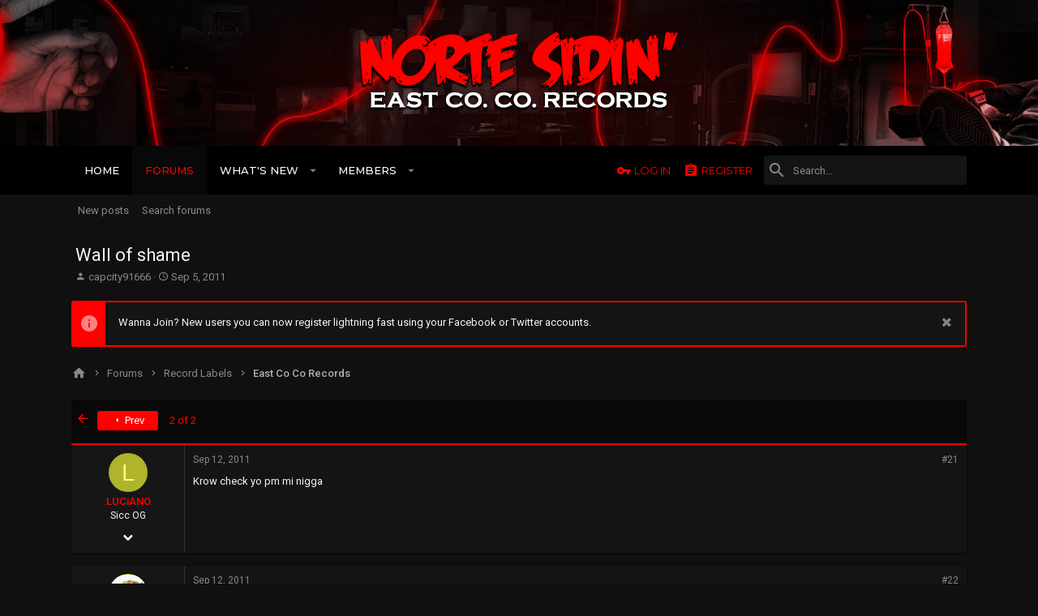

--- FILE ---
content_type: text/html; charset=utf-8
request_url: https://www.siccness.net/xf/threads/wall-of-shame.341465/page-2
body_size: 12581
content:
<!DOCTYPE html>









	
	
















































































































	






	




























<html id="XF" lang="en-US" dir="LTR"
	data-app="public"
	data-template="thread_view"
	data-container-key="node-27"
	data-content-key="thread-341465"
	data-logged-in="false"
	data-cookie-prefix="xf_"
	class="has-no-js template-thread_view  uix_page--fixed  uix_hasCrumbs uix_hasPageAction"
	 data-run-jobs="">
<head>
	<meta charset="utf-8" />
	<meta http-equiv="X-UA-Compatible" content="IE=Edge" />
	<meta name="viewport" content="width=device-width, initial-scale=1, viewport-fit=cover">

	

	<title>Wall of shame | Siccness Network</title>

	
		
		<meta name="description" content="Krow check yo pm mi nigga" />
		<meta property="og:description" content="Krow check yo pm mi nigga" />
		<meta property="twitter:description" content="Krow check yo pm mi nigga" />
	
	
		<meta property="og:url" content="https://www.siccness.net/xf/threads/wall-of-shame.341465/" />
	
		<link rel="canonical" href="https://www.siccness.net/xf/threads/wall-of-shame.341465/page-2" />
	
		<link rel="prev" href="/xf/threads/wall-of-shame.341465/" />
	

	
		
	
	
	<meta property="og:site_name" content="Siccness Network" />


	
	
		
	
	
	<meta property="og:type" content="website" />


	
	
		
	
	
	
		<meta property="og:title" content="Wall of shame" />
		<meta property="twitter:title" content="Wall of shame" />
	


	
	
	
	

	
		<meta name="theme-color" content="#000" />
		<meta name="msapplication-TileColor" content="#000000">
	

	
	
	

	
		
		<link rel="preload" href="/xf/styles/fonts/fa/fontawesome-webfont.woff2?v=4.7.0" as="font" type="font/woff2" crossorigin="anonymous" />
	

	
		
	

	<link rel="stylesheet" href="/xf/css.php?css=public%3Anormalize.css%2Cpublic%3Acore.less%2Cpublic%3Aapp.less%2Cpublic%3Afont_awesome.css&amp;s=17&amp;l=1&amp;d=1693546430&amp;k=7b023912a7b91fe1fc93e8d51d5110f5a1048cd3" />

	
	
	
		<link rel="stylesheet" href="/xf/styles/uix_dark/fonts/icons/material-icons/css/materialdesignicons.min.css" />	
	
	
	<link rel="stylesheet" href="/xf/css.php?css=public%3Amessage.less%2Cpublic%3Anotices.less%2Cpublic%3Ashare_controls.less%2Cpublic%3Aextra.less&amp;s=17&amp;l=1&amp;d=1693546430&amp;k=c28df94f86283023d15dfbe5918d07ede2b32b40" />

	
		<link href='//fonts.googleapis.com/css?family=Roboto:300,400,500,600,700|Montserrat:300,400,500,600,700,900' rel='stylesheet' type='text/css'>
	
	
		<script src="/xf/js/xf/preamble-compiled.js?_v=aa5bfdc3"></script>
	
	
	<meta name="apple-mobile-web-app-capable" content="yes">


	
		<link rel="icon" type="image/png" href="/xf/styles/uix_dark/images/favicon.png" sizes="32x32" />
	
	
	
	
		
	
	<script async src="https://www.googletagmanager.com/gtag/js?id=UA-1189448-1"></script>
	<script>
		window.dataLayer = window.dataLayer || [];
		function gtag(){dataLayer.push(arguments);}
		gtag('js', new Date());
		gtag('config', 'UA-1189448-1', {
			// 
			
			
		});
	</script>


	

	

	<style>
	.uix_headerContainer .p-navSticky.is-sticky {
		top: 0 !important;
	}

	

	
	
	
		
			
			
		
	

	

	

	
		
		.uix_stickyBodyElement:not(.offCanvasMenu) {
			top: 80px !important;
		}
		#XF .u-anchorTarget {
			height: 80px;
			margin-top: -80px;
		}

		

		
			@media (max-width: 900px) {
		
				.p-sectionLinks {display: none;}

				

				.uix_stickyBodyElement:not(.offCanvasMenu) {
					top: 80px !important;
				}
				#XF .u-anchorTarget {
					height: 80px;
					margin-top: -80px;
				}

				
		
			}
		
	
	
	.uix_sidebarNav .uix_sidebar--scroller {max-height: calc(100vh - 80px);}
	
	
</style>
</head>

<body data-template="thread_view">
<div id="jumpToTop"></div>



<div class="uix_pageWrapper--fixed">
	<div class="p-pageWrapper" id="top">

		<div class="uix_headerContainer">
			<div class="uix_headerContainer--stickyFix"></div>
			
	
	



			

			
				<header class="p-header" id="header">
					<div class="p-header-inner">
						
				
					<div class="p-header-content">
						
							
								
	
	<div class="p-header-logo p-header-logo--image">
		<a class="uix_logo" href="https://siccness.net">
			
				<img src="/xf/styles/uix_dark/images/east-co-co-logo.png"
					 alt="Siccness Network"
					  />
			
		</a>
		
			<a class="uix_logoSmall" href="https://siccness.net">
				<img src="/xf/styles/uix_dark/images/sicc-logo-sm.png"
					 alt="Siccness Network"
				/>
			</a>
		
	</div>


							

							
						
					</div>
				
			
					</div>
				</header>
			

			

			
				<div class="p-navSticky p-navSticky--primary uix_stickyBar" data-top-offset-min="0" data-top-offset-max="0" data-top-offset-breakpoint="900px">
					
				<nav class="p-nav">
					<div class="p-nav-inner">
						
							<a class="p-nav-menuTrigger" data-xf-click="off-canvas" data-menu=".js-headerOffCanvasMenu" role="button" tabindex="0">
								<i aria-hidden="true"></i>
								<span class="p-nav-menuText">Menu</span>
							</a>
							
						

						
	
	<div class="p-header-logo p-header-logo--image">
		<a class="uix_logo" href="https://siccness.net">
			
				<img src="/xf/styles/uix_dark/images/east-co-co-logo.png"
					 alt="Siccness Network"
					  />
			
		</a>
		
			<a class="uix_logoSmall" href="https://siccness.net">
				<img src="/xf/styles/uix_dark/images/sicc-logo-sm.png"
					 alt="Siccness Network"
				/>
			</a>
		
	</div>



						
							
							<div class="p-nav-scroller hScroller" data-xf-init="h-scroller" data-auto-scroll=".p-navEl.is-selected">
								<div class="hScroller-scroll">
									<ul class="p-nav-list js-offCanvasNavSource">
									
										<li>
											
	<div class="p-navEl u-ripple " >
		
			
				
	
	<a href="https://siccness.net"
		class="p-navEl-link  "
		
		data-xf-key="1"
		data-nav-id="home"><span>Home</span></a>

				
			
			
			
		
		
			
		
	</div>

										</li>
									
										<li>
											
	<div class="p-navEl u-ripple is-selected" data-has-children="true">
		
			
				
	
	<a href="/xf/"
		class="p-navEl-link p-navEl-link--splitMenu "
		
		
		data-nav-id="forums"><span>Forums</span></a>

				
					<a data-xf-key="2"
					   data-xf-click="menu"
					   data-menu-pos-ref="< .p-navEl"
					   data-arrow-pos-ref="< .p-navEl"
					   class="p-navEl-splitTrigger"
					   role="button"
					   tabindex="0"
					   aria-label="Toggle expanded"
					   aria-expanded="false"
					   aria-haspopup="true">
					</a>
				
			
			
				
					<div class="menu menu--structural" data-menu="menu" aria-hidden="true">
						<div class="menu-content">
							<!--<h4 class="menu-header">Forums</h4>-->
							
								
	
	
	<a href="/xf/whats-new/posts/"
		class="menu-linkRow u-indentDepth0 js-offCanvasCopy "
		
		
		data-nav-id="newPosts"><span>New posts</span></a>

	

							
								
	
	
	<a href="/xf/search/?type=post"
		class="menu-linkRow u-indentDepth0 js-offCanvasCopy "
		
		
		data-nav-id="searchForums"><span>Search forums</span></a>

	

							
						</div>
					</div>
				
			
			
		
		
			
		
	</div>

										</li>
									
										<li>
											
	<div class="p-navEl u-ripple " data-has-children="true">
		
			
				
	
	<a href="/xf/whats-new/"
		class="p-navEl-link p-navEl-link--splitMenu "
		
		
		data-nav-id="whatsNew"><span>What's new</span></a>

				
					<a data-xf-key="3"
					   data-xf-click="menu"
					   data-menu-pos-ref="< .p-navEl"
					   data-arrow-pos-ref="< .p-navEl"
					   class="p-navEl-splitTrigger"
					   role="button"
					   tabindex="0"
					   aria-label="Toggle expanded"
					   aria-expanded="false"
					   aria-haspopup="true">
					</a>
				
			
			
				
					<div class="menu menu--structural" data-menu="menu" aria-hidden="true">
						<div class="menu-content">
							<!--<h4 class="menu-header">What's new</h4>-->
							
								
	
	
	<a href="/xf/whats-new/posts/"
		class="menu-linkRow u-indentDepth0 js-offCanvasCopy "
		 rel="nofollow"
		
		data-nav-id="whatsNewPosts"><span>New posts</span></a>

	

							
								
	
	
	<a href="/xf/whats-new/profile-posts/"
		class="menu-linkRow u-indentDepth0 js-offCanvasCopy "
		 rel="nofollow"
		
		data-nav-id="whatsNewProfilePosts"><span>New profile posts</span></a>

	

							
								
	
	
	<a href="/xf/whats-new/latest-activity"
		class="menu-linkRow u-indentDepth0 js-offCanvasCopy "
		 rel="nofollow"
		
		data-nav-id="latestActivity"><span>Latest activity</span></a>

	

							
						</div>
					</div>
				
			
			
		
		
			
		
	</div>

										</li>
									
										<li>
											
	<div class="p-navEl u-ripple " data-has-children="true">
		
			
				
	
	<a href="/xf/members/"
		class="p-navEl-link p-navEl-link--splitMenu "
		
		
		data-nav-id="members"><span>Members</span></a>

				
					<a data-xf-key="4"
					   data-xf-click="menu"
					   data-menu-pos-ref="< .p-navEl"
					   data-arrow-pos-ref="< .p-navEl"
					   class="p-navEl-splitTrigger"
					   role="button"
					   tabindex="0"
					   aria-label="Toggle expanded"
					   aria-expanded="false"
					   aria-haspopup="true">
					</a>
				
			
			
				
					<div class="menu menu--structural" data-menu="menu" aria-hidden="true">
						<div class="menu-content">
							<!--<h4 class="menu-header">Members</h4>-->
							
								
	
	
	<a href="/xf/online/"
		class="menu-linkRow u-indentDepth0 js-offCanvasCopy "
		
		
		data-nav-id="currentVisitors"><span>Current visitors</span></a>

	

							
								
	
	
	<a href="/xf/whats-new/profile-posts/"
		class="menu-linkRow u-indentDepth0 js-offCanvasCopy "
		 rel="nofollow"
		
		data-nav-id="newProfilePosts"><span>New profile posts</span></a>

	

							
								
	
	
	<a href="/xf/search/?type=profile_post"
		class="menu-linkRow u-indentDepth0 js-offCanvasCopy "
		
		
		data-nav-id="searchProfilePosts"><span>Search profile posts</span></a>

	

							
						</div>
					</div>
				
			
			
		
		
			
		
	</div>

										</li>
									
									</ul>
								</div>
							</div>
							

							
						

							
	


							
								<div class="p-nav-opposite">
									
										
	
		
			
				<div class="p-navgroup p-account p-navgroup--guest">
					
						
							
	
		
		
	
		
			<a href="/xf/login/" class="p-navgroup-link p-navgroup-link--textual p-navgroup-link--logIn" data-xf-click="menu">
				<i></i>
				<span class="p-navgroup-linkText">Log in</span>
			</a>
			<div class="menu menu--structural menu--medium" data-menu="menu" aria-hidden="true" data-href="/xf/login/"></div>
		
	
	
		
			<a href="/xf/register/" class="p-navgroup-link u-ripple p-navgroup-link--textual p-navgroup-link--register" rel="nofollow" data-follow-redirects="on">
				<i></i>
				<span class="p-navgroup-linkText">Register</span>
			</a>
		
	

	

						
					
				</div>
			
			
				<div class="p-navgroup p-discovery">
					
						
	
		
	

						
	
		
	
		<div class="uix_searchBar">
			<div class="uix_searchBarInner">
				<form action="/xf/search/search" method="post" class="uix_searchForm" data-xf-init="quick-search">
					<a class="uix_search--close">
						
<i class="uix_icon uix_icon--close"></i>

					</a>
					<input type="text" class="input js-uix_syncValue uix_searchInput uix_searchDropdown__trigger" autocomplete="off" data-uixsync="search" name="keywords" placeholder="Search…" aria-label="Search" data-menu-autofocus="true" />
					<a href="/xf/search/"
					   class="uix_search--settings u-ripple"
					   data-xf-key="/"
					   aria-label="Search"
					   aria-expanded="false"
					   aria-haspopup="true"
					   title="Search">
						
<i class="uix_icon uix_icon--settings"></i>

					</a>
					<span class=" uix_searchIcon">
						
<i class="uix_icon uix_icon--search"></i>

					</span>
					<input type="hidden" name="_xfToken" value="1769211065,2040054caf39760723e2ba386924b550" />
				</form>
			</div>

			
				<a class="uix_searchIconTrigger p-navgroup-link p-navgroup-link--iconic p-navgroup-link--search u-ripple"
				   aria-label="Search"
				   aria-expanded="false"
				   aria-haspopup="true"
				   title="Search">
					<i aria-hidden="true"></i>
				</a>
			

			
				<a href="/xf/search/"
				   class="p-navgroup-link p-navgroup-link--iconic p-navgroup-link--search u-ripple js-uix_minimalSearch__target"
				   data-xf-click="menu"
				   aria-label="Search"
				   aria-expanded="false"
				   aria-haspopup="true"
				   title="Search">
					<i aria-hidden="true"></i>
				</a>
			

			<div class="menu menu--structural menu--wide" data-menu="menu" aria-hidden="true">
				<form action="/xf/search/search" method="post"
					  class="menu-content"
					  data-xf-init="quick-search">
					<h3 class="menu-header">Search</h3>
					
					<div class="menu-row">
						
							<div class="inputGroup inputGroup--joined">
								<input type="text" class="input js-uix_syncValue" name="keywords" data-uixsync="search" placeholder="Search…" aria-label="Search" data-menu-autofocus="true" />
								
			<select name="constraints" class="js-quickSearch-constraint input" aria-label="Search within">
				<option value="">Everywhere</option>
<option value="{&quot;search_type&quot;:&quot;post&quot;}">Threads</option>
<option value="{&quot;search_type&quot;:&quot;post&quot;,&quot;c&quot;:{&quot;nodes&quot;:[27],&quot;child_nodes&quot;:1}}">This forum</option>
<option value="{&quot;search_type&quot;:&quot;post&quot;,&quot;c&quot;:{&quot;thread&quot;:341465}}">This thread</option>

			</select>
		
							</div>
							
					</div>

					
					<div class="menu-row">
						<label class="iconic iconic--checkbox iconic--labelled"><input type="checkbox"  name="c[title_only]" value="1" /><i aria-hidden="true"></i>Search titles only</label>

					</div>
					
					<div class="menu-row">
						<div class="inputGroup">
							<span class="inputGroup-text" id="ctrl_search_menu_by_member">By:</span>
							<input class="input" name="c[users]" data-xf-init="auto-complete" placeholder="Member" aria-labelledby="ctrl_search_menu_by_member" />
						</div>
					</div>
					<div class="menu-footer">
						<span class="menu-footer-controls">
							<button type="submit" class="button--primary button button--icon button--icon--search"><span class="button-text">Search</span></button>
							<a href="/xf/search/" class="button" rel="nofollow"><span class="button-text">Advanced search…</span></a>
						</span>
					</div>

					<input type="hidden" name="_xfToken" value="1769211065,2040054caf39760723e2ba386924b550" />
				</form>
			</div>


			<div class="menu menu--structural menu--wide uix_searchDropdown__menu" aria-hidden="true">
				<form action="/xf/search/search" method="post"
					  class="menu-content"
					  data-xf-init="quick-search">
					
					
						<div class="menu-row">

							<div class="inputGroup">
								<input name="keywords"
											class="js-uix_syncValue"
											data-uixsync="search"
											placeholder="Search…"
											aria-label="Search"
											type="hidden" />
								
			<select name="constraints" class="js-quickSearch-constraint input" aria-label="Search within">
				<option value="">Everywhere</option>
<option value="{&quot;search_type&quot;:&quot;post&quot;}">Threads</option>
<option value="{&quot;search_type&quot;:&quot;post&quot;,&quot;c&quot;:{&quot;nodes&quot;:[27],&quot;child_nodes&quot;:1}}">This forum</option>
<option value="{&quot;search_type&quot;:&quot;post&quot;,&quot;c&quot;:{&quot;thread&quot;:341465}}">This thread</option>

			</select>
		
							</div>
						</div>
					

					
					<div class="menu-row">
						<label class="iconic iconic--checkbox iconic--labelled"><input type="checkbox"  name="c[title_only]" value="1" /><i aria-hidden="true"></i>Search titles only</label>

					</div>
					
					<div class="menu-row">
						<div class="inputGroup">
							<span class="inputGroup-text">By:</span>
							<input class="input" name="c[users]" data-xf-init="auto-complete" placeholder="Member" />
						</div>
					</div>
					<div class="menu-footer">
						<span class="menu-footer-controls">
							<button type="submit" class="button--primary button button--icon button--icon--search"><span class="button-text">Search</span></button>
							<a href="/xf/search/" class="button" rel="nofollow"><span class="button-text">Advanced…</span></a>
						</span>
					</div>

					<input type="hidden" name="_xfToken" value="1769211065,2040054caf39760723e2ba386924b550" />
				</form>
			</div>
		</div>
	

	

					
				</div>
			
			
	

		
	

										
	
		
	

	

									
								</div>
							
					</div>
				</nav>
			
				</div>
				
	
		<div class="p-sectionLinks">
			<div class="pageContent">
				
					
						
						<div class="p-sectionLinks-inner hScroller" data-xf-init="h-scroller">
							<div class="hScroller-scroll">
								<ul class="p-sectionLinks-list">
									
										<li>
											
	<div class="p-navEl u-ripple " >
		
			
				
	
	<a href="/xf/whats-new/posts/"
		class="p-navEl-link  "
		
		data-xf-key="alt+1"
		data-nav-id="newPosts"><span>New posts</span></a>

				
			
			
			
		
		
			
		
	</div>

										</li>
									
										<li>
											
	<div class="p-navEl u-ripple " >
		
			
				
	
	<a href="/xf/search/?type=post"
		class="p-navEl-link  "
		
		data-xf-key="alt+2"
		data-nav-id="searchForums"><span>Search forums</span></a>

				
			
			
			
		
		
			
		
	</div>

										</li>
									
								</ul>
							</div>
						</div>
					
					
				
			</div>
		</div>
	

				

			
	

			
	

			
	

			
	

			
		</div>

		
		<div class="offCanvasMenu offCanvasMenu--nav js-headerOffCanvasMenu" data-menu="menu" aria-hidden="true" data-ocm-builder="navigation">
			<div class="offCanvasMenu-backdrop" data-menu-close="true"></div>
			<div class="offCanvasMenu-content">
				
				<div class="sidePanel sidePanel--nav sidePanel--visitor">
	<div class="sidePanel__tabPanels">
		
		<div data-content="navigation" class="is-active sidePanel__tabPanel js-navigationTabPanel">
			
					<div class="offCanvasMenu-header">
						Menu
						<a class="offCanvasMenu-closer" data-menu-close="true" role="button" tabindex="0" aria-label="Close"></a>
					</div>
					
					<div class="js-offCanvasNavTarget"></div>
				
		</div>
		
		
		
	</div>
</div>

				
			</div>
		</div>

		

		
	
		
	
		
			<div class="p-body-header">
				<div class="pageContent">
					
						
							<div class="uix_headerInner">
								
									
										<div class="p-title ">
											
												
													<h1 class="p-title-value">Wall of shame</h1>
												
											
										</div>
									

									
										<div class="p-description">
	<ul class="listInline listInline--bullet">
		<li>
			<i class="fa fa-user" aria-hidden="true" title="Thread starter"></i>
			<span class="u-srOnly">Thread starter</span>

			<a href="/xf/members/capcity91666.62110/" class="username  u-concealed" dir="auto" data-user-id="62110" data-xf-init="member-tooltip">capcity91666</a>
		</li>
		<li>
			<i class="fa fa-clock-o" aria-hidden="true" title="Start date"></i>
			<span class="u-srOnly">Start date</span>

			<a href="/xf/threads/wall-of-shame.341465/" class="u-concealed"><time  class="u-dt" dir="auto" datetime="2011-09-05T13:34:15-0700" data-time="1315254855" data-date-string="Sep 5, 2011" data-time-string="1:34 PM" title="Sep 5, 2011 at 1:34 PM">Sep 5, 2011</time></a>
		</li>
		
	</ul>
</div>
									
								
							</div>
						
						
					
				</div>
			</div>
		
	

	


		<div class="p-body">

			

			<div class="p-body-inner">
				
				<!--XF:EXTRA_OUTPUT-->

				
	
		
	
		
			
	
		
		
		

		<ul class="notices notices--block  js-notices"
			data-xf-init="notices"
			data-type="block"
			data-scroll-interval="6">

			
				
	<li class="notice js-notice notice--primary"
		data-notice-id="3"
		data-delay-duration="0"
		data-display-duration="0"
		data-auto-dismiss=""
		data-visibility="">
		
		<div class="uix_noticeInner">
			
			<div class="uix_noticeIcon">
				
<i class="uix_icon uix_icon--info"></i>

			</div>

			
			<div class="notice-content">
				
					<a href="/xf/account/dismiss-notice?notice_id=3" class="notice-dismiss js-noticeDismiss" data-xf-init="tooltip" title="Dismiss notice"></a>
				
				Wanna Join? New users you can now register lightning fast using your Facebook or Twitter accounts.
			</div>
		</div>
	</li>

			
		</ul>
	

		

		
	

	


				
	


				
	


				
	
		
	
	
	
		<div class="breadcrumb block ">
			<div class="pageContent">
				
					
						
							<ul class="p-breadcrumbs "
								itemscope itemtype="https://schema.org/BreadcrumbList">
								
									
		
		
			
	<li itemprop="itemListElement" itemscope itemtype="https://schema.org/ListItem">
		<a href="https://siccness.net" itemprop="item">
			
				
<i class="uix_icon uix_icon--home"></i>

			
		</a>
	</li>

		

		
			
	<li itemprop="itemListElement" itemscope itemtype="https://schema.org/ListItem">
		<a href="/xf/" itemprop="item">
			
				<span itemprop="name">Forums</span>
			
		</a>
	</li>

		
		
			
	<li itemprop="itemListElement" itemscope itemtype="https://schema.org/ListItem">
		<a href="/xf/.#record-labels.7" itemprop="item">
			
				<span itemprop="name">Record Labels</span>
			
		</a>
	</li>

		
			
	<li itemprop="itemListElement" itemscope itemtype="https://schema.org/ListItem">
		<a href="/xf/forums/east-co-co-records.27/" itemprop="item">
			
				<span itemprop="name">East Co Co Records</span>
			
		</a>
	</li>

		
	
								
							</ul>
						
					
				
			</div>
		</div>
	

	

	


				
	


				


	<noscript><div class="blockMessage blockMessage--important blockMessage--iconic u-noJsOnly">JavaScript is disabled. For a better experience, please enable JavaScript in your browser before proceeding.</div></noscript>

				
	<!--[if lt IE 9]><div class="blockMessage blockMessage&#45;&#45;important blockMessage&#45;&#45;iconic">You are using an out of date browser. It  may not display this or other websites correctly.<br />You should upgrade or use an <a href="https://www.google.com/chrome/browser/" target="_blank">alternative browser</a>.</div><![endif]-->


				<div uix_component="MainContainer" class="uix_contentWrapper">

					
	


					
					
	

					
	

					
	

					
	


					<div class="p-body-main  ">

						

						
	

						<div uix_component="MainContent" class="p-body-content">
							<!-- ABOVE MAIN CONTENT -->
							
	

							
	

							
	

							
	

							
	

							<div class="p-body-pageContent">
								
	

								
	

								
	

								
	

								
	

								















	
	
	
		
	
	
	


	
	
	
		
	
	
	


	
	
		
	
	
	


	
	









	

	
		
	







	






<div class="block block--messages" data-xf-init="" data-type="post" data-href="/xf/inline-mod/">

	
	


	<div class="block-outer"><div class="block-outer-main"><nav class="pageNavWrapper pageNavWrapper--simple ">



<div class="pageNav  ">
	
		<a href="/xf/threads/wall-of-shame.341465/" class="pageNav-jump pageNav-jump--prev">Prev</a>
	

	<ul class="pageNav-main">
		

	
		<li class="pageNav-page "><a href="/xf/threads/wall-of-shame.341465/">1</a></li>
	


		

		

		

		

	
		<li class="pageNav-page pageNav-page--current "><a href="/xf/threads/wall-of-shame.341465/page-2">2</a></li>
	

	</ul>

	
</div>

<div class="pageNavSimple">
	
		<a href="/xf/threads/wall-of-shame.341465/"
			class="pageNavSimple-el pageNavSimple-el--first"
			data-xf-init="tooltip" title="First">
			<i aria-hidden="true"></i> <span class="u-srOnly">First</span>
		</a>
		<a href="/xf/threads/wall-of-shame.341465/" class="pageNavSimple-el pageNavSimple-el--prev">
			<i aria-hidden="true"></i> Prev
		</a>
	

	<a class="pageNavSimple-el pageNavSimple-el--current"
		data-xf-init="tooltip" title="Go to page"
		data-xf-click="menu" role="button" tabindex="0" aria-expanded="false" aria-haspopup="true">
		2 of 2
	</a>
	

	<div class="menu menu--pageJump" data-menu="menu" aria-hidden="true">
		<div class="menu-content">
			<h4 class="menu-header">Go to page</h4>
			<div class="menu-row" data-xf-init="page-jump" data-page-url="/xf/threads/wall-of-shame.341465/page-%page%">
				<div class="inputGroup inputGroup--numbers">
					<div class="inputGroup inputGroup--numbers inputNumber" data-xf-init="number-box"><input type="number" pattern="\d*" class="input input--number js-numberBoxTextInput input input--numberNarrow js-pageJumpPage" value="2"  min="1" max="2" step="1" required="required" data-menu-autofocus="true" /></div>
					<span class="inputGroup-text"><button type="button" class="js-pageJumpGo button"><span class="button-text">Go</span></button></span>
				</div>
			</div>
		</div>
	</div>


	
</div>

</nav>



</div></div>

	<div class="block-outer js-threadStatusField"></div>

	<div class="block-container lbContainer"
		data-xf-init="lightbox select-to-quote"
		data-message-selector=".js-post"
		data-lb-id="thread-341465"
		data-lb-universal="0">

		<div class="block-body js-replyNewMessageContainer">
			
				
					
	


	
	<article class="message   message--post  js-post js-inlineModContainer  "
		data-author=".LUCiANO."
		data-content="post-5450719"
		id="js-post-5450719">

		<span class="u-anchorTarget" id="post-5450719"></span>
		<div class="message-inner">
			<div class="message-cell message-cell--user">
				
				
				
	
	<span class="message-userArrow"></span>
	<section itemscope itemtype="https://schema.org/Person" class="message-user">
		<div class="message-avatar ">
			<div class="message-avatar-wrapper">
				
					<a href="/xf/members/luciano.63628/" class="avatar avatar--s avatar--default avatar--default--dynamic" data-user-id="63628" data-xf-init="member-tooltip" style="background-color: #afb42b; color: #f4ff81">
			<span class="avatar-u63628-s">L</span> 
		</a>
				
				
			</div>
		</div>
		<div class="uix_messagePostBitWrapper">
			<div class="message-userDetails">
				<h4 class="message-name"><a href="/xf/members/luciano.63628/" class="username " dir="auto" data-user-id="63628" data-xf-init="member-tooltip" itemprop="name">.LUCiANO.</a></h4>
				<h5 class="userTitle message-userTitle" dir="auto" itemprop="jobTitle">Sicc OG</h5>
				
				<div class="message-date"><a href="/xf/threads/wall-of-shame.341465/post-5450719" class="u-concealed" rel="nofollow"><time  class="u-dt" dir="auto" datetime="2011-09-12T13:10:45-0700" data-time="1315858245" data-date-string="Sep 12, 2011" data-time-string="1:10 PM" title="Sep 12, 2011 at 1:10 PM">Sep 12, 2011</time></a></div>
			</div>
			<div class="message-permalink"><a href="/xf/threads/wall-of-shame.341465/post-5450719" class="u-concealed" rel="nofollow">#21</a></div>
			
				
				
					
						<div class="thThreads__message-userExtras">
					
							<div class="message-userExtras">
								
									
										<dl class="pairs pairs--justified">
											<dt>
												
													
<i class="uix_icon uix_icon--user"></i>

												
											</dt>

											<dd>Jan 11, 2011</dd>
										</dl>
									
									
										<dl class="pairs pairs--justified">
											<dt>
												
													
<i class="uix_icon uix_icon--messages"></i>

												
											</dt>
											<dd>405</dd>
										</dl>
									
									
										<dl class="pairs pairs--justified">
											<dt>
												
													
<i class="uix_icon uix_icon--like"></i>

												
											</dt>
											<dd>0</dd>
										</dl>
									
									
										<dl class="pairs pairs--justified">
											<dt>
												
													
<i class="uix_icon uix_icon--trophy"></i>

												
											</dt>
											<dd>0</dd>
										</dl>
									
									
										<dl class="pairs pairs--justified">
											<dt>
												
													
<i class="uix_icon uix_icon--birthday"></i>

												
											</dt>
											<dd>33</dd>
										</dl>
									
									
									
									
										

	

										
											

	

										
									
								
							</div>
						
							</div>
							<div class="thThreads__userExtra--toggle">
								<span class="thThreads__userExtra--trigger"></span>
							</div>
						
				
			
		</div>
		<span class="message-userArrow"></span>
	</section>

			</div>
			<div class="message-cell message-cell--main">
				<div class="js-quickEditTarget message-main uix_messageContent">
					<header class="message-attribution">
						<a href="/xf/threads/wall-of-shame.341465/post-5450719" class="message-attribution-main u-concealed" rel="nofollow"><time  class="u-dt" dir="auto" datetime="2011-09-12T13:10:45-0700" data-time="1315858245" data-date-string="Sep 12, 2011" data-time-string="1:10 PM" title="Sep 12, 2011 at 1:10 PM">Sep 12, 2011</time></a>
						<div class="message-attribution-opposite">
							
							<a href="/xf/threads/wall-of-shame.341465/post-5450719" class="u-concealed" rel="nofollow">#21</a>
						</div>
					</header>
					
					<header class="message-attribution message-attribution--condensed">
						<ul class="listInline listInline--bullet">
							<li class="message-attribution-user">
								<a href="/xf/members/luciano.63628/" class="avatar avatar--xxs avatar--default avatar--default--dynamic" data-user-id="63628" data-xf-init="member-tooltip" style="background-color: #afb42b; color: #f4ff81">
			<span class="avatar-u63628-s">L</span> 
		</a>
								<h4 class="attribution attribution--plain"><a href="/xf/members/luciano.63628/" class="username " dir="auto" data-user-id="63628" data-xf-init="member-tooltip" itemprop="name">.LUCiANO.</a></h4>
							</li>
							<li><span class="u-concealed" rel="nofollow"><time  class="u-dt" dir="auto" datetime="2011-09-12T13:10:45-0700" data-time="1315858245" data-date-string="Sep 12, 2011" data-time-string="1:10 PM" title="Sep 12, 2011 at 1:10 PM">Sep 12, 2011</time></span></li>
						</ul>
					</header>
					
					<div class="message-content js-messageContent">

						
						
						

						<div class="message-userContent lbContainer js-lbContainer "
							data-lb-id="post-5450719"
							data-lb-caption-desc=".LUCiANO. &middot; Sep 12, 2011 at 1:10 PM">

							

							<article class="message-body js-selectToQuote">
								
								<div class="bbWrapper">Krow check yo pm mi nigga</div>
								<div class="js-selectToQuoteEnd">&nbsp;</div>
								
							</article>

							

							
						</div>

						

					</div>
					
					
	

					
					<div class="likesBar js-likeList ">
						
					</div>

					<footer class="message-footer">
						

						<div class="js-historyTarget message-historyTarget toggleTarget" data-href="trigger-href"></div>
					</footer>
				</div>
			</div>
		</div>
	</article>

	

				
			
				
					
	


	
	<article class="message   message--post  js-post js-inlineModContainer  "
		data-author="ChangoLoco14"
		data-content="post-5450905"
		id="js-post-5450905">

		<span class="u-anchorTarget" id="post-5450905"></span>
		<div class="message-inner">
			<div class="message-cell message-cell--user">
				
				
				
	
	<span class="message-userArrow"></span>
	<section itemscope itemtype="https://schema.org/Person" class="message-user">
		<div class="message-avatar ">
			<div class="message-avatar-wrapper">
				
					<a href="/xf/members/changoloco14.58655/" class="avatar avatar--s" data-user-id="58655" data-xf-init="member-tooltip">
			<img src="/xf/data/avatars/s/58/58655.jpg?1534684272"  alt="ChangoLoco14" class="avatar-u58655-s" itemprop="image" /> 
		</a>
				
				
			</div>
		</div>
		<div class="uix_messagePostBitWrapper">
			<div class="message-userDetails">
				<h4 class="message-name"><a href="/xf/members/changoloco14.58655/" class="username " dir="auto" data-user-id="58655" data-xf-init="member-tooltip" itemprop="name">ChangoLoco14</a></h4>
				<h5 class="userTitle message-userTitle" dir="auto" itemprop="jobTitle">Sicc OG</h5>
				
				<div class="message-date"><a href="/xf/threads/wall-of-shame.341465/post-5450905" class="u-concealed" rel="nofollow"><time  class="u-dt" dir="auto" datetime="2011-09-12T15:12:58-0700" data-time="1315865578" data-date-string="Sep 12, 2011" data-time-string="3:12 PM" title="Sep 12, 2011 at 3:12 PM">Sep 12, 2011</time></a></div>
			</div>
			<div class="message-permalink"><a href="/xf/threads/wall-of-shame.341465/post-5450905" class="u-concealed" rel="nofollow">#22</a></div>
			
				
				
					
						<div class="thThreads__message-userExtras">
					
							<div class="message-userExtras">
								
									
										<dl class="pairs pairs--justified">
											<dt>
												
													
<i class="uix_icon uix_icon--user"></i>

												
											</dt>

											<dd>Aug 13, 2009</dd>
										</dl>
									
									
										<dl class="pairs pairs--justified">
											<dt>
												
													
<i class="uix_icon uix_icon--messages"></i>

												
											</dt>
											<dd>626</dd>
										</dl>
									
									
										<dl class="pairs pairs--justified">
											<dt>
												
													
<i class="uix_icon uix_icon--like"></i>

												
											</dt>
											<dd>277</dd>
										</dl>
									
									
										<dl class="pairs pairs--justified">
											<dt>
												
													
<i class="uix_icon uix_icon--trophy"></i>

												
											</dt>
											<dd>0</dd>
										</dl>
									
									
									
									
									
										

	

										
											

	

										
									
								
							</div>
						
							</div>
							<div class="thThreads__userExtra--toggle">
								<span class="thThreads__userExtra--trigger"></span>
							</div>
						
				
			
		</div>
		<span class="message-userArrow"></span>
	</section>

			</div>
			<div class="message-cell message-cell--main">
				<div class="js-quickEditTarget message-main uix_messageContent">
					<header class="message-attribution">
						<a href="/xf/threads/wall-of-shame.341465/post-5450905" class="message-attribution-main u-concealed" rel="nofollow"><time  class="u-dt" dir="auto" datetime="2011-09-12T15:12:58-0700" data-time="1315865578" data-date-string="Sep 12, 2011" data-time-string="3:12 PM" title="Sep 12, 2011 at 3:12 PM">Sep 12, 2011</time></a>
						<div class="message-attribution-opposite">
							
							<a href="/xf/threads/wall-of-shame.341465/post-5450905" class="u-concealed" rel="nofollow">#22</a>
						</div>
					</header>
					
					<header class="message-attribution message-attribution--condensed">
						<ul class="listInline listInline--bullet">
							<li class="message-attribution-user">
								<a href="/xf/members/changoloco14.58655/" class="avatar avatar--xxs" data-user-id="58655" data-xf-init="member-tooltip">
			<img src="/xf/data/avatars/s/58/58655.jpg?1534684272"  alt="ChangoLoco14" class="avatar-u58655-s" /> 
		</a>
								<h4 class="attribution attribution--plain"><a href="/xf/members/changoloco14.58655/" class="username " dir="auto" data-user-id="58655" data-xf-init="member-tooltip" itemprop="name">ChangoLoco14</a></h4>
							</li>
							<li><span class="u-concealed" rel="nofollow"><time  class="u-dt" dir="auto" datetime="2011-09-12T15:12:58-0700" data-time="1315865578" data-date-string="Sep 12, 2011" data-time-string="3:12 PM" title="Sep 12, 2011 at 3:12 PM">Sep 12, 2011</time></span></li>
						</ul>
					</header>
					
					<div class="message-content js-messageContent">

						
						
						

						<div class="message-userContent lbContainer js-lbContainer "
							data-lb-id="post-5450905"
							data-lb-caption-desc="ChangoLoco14 &middot; Sep 12, 2011 at 3:12 PM">

							

							<article class="message-body js-selectToQuote">
								
								<div class="bbWrapper">^ You need to reupload that mixtape.<br />
<br />
Need to put it back on my ipod.</div>
								<div class="js-selectToQuoteEnd">&nbsp;</div>
								
							</article>

							

							
						</div>

						

					</div>
					
					
	

					
					<div class="likesBar js-likeList ">
						
					</div>

					<footer class="message-footer">
						

						<div class="js-historyTarget message-historyTarget toggleTarget" data-href="trigger-href"></div>
					</footer>
				</div>
			</div>
		</div>
	</article>

	

				
			
				
					
	


	
	<article class="message   message--post  js-post js-inlineModContainer  "
		data-author="guerrero"
		data-content="post-5457398"
		id="js-post-5457398">

		<span class="u-anchorTarget" id="post-5457398"></span>
		<div class="message-inner">
			<div class="message-cell message-cell--user">
				
				
				
	
	<span class="message-userArrow"></span>
	<section itemscope itemtype="https://schema.org/Person" class="message-user">
		<div class="message-avatar ">
			<div class="message-avatar-wrapper">
				
					<a href="/xf/members/guerrero.24402/" class="avatar avatar--s avatar--default avatar--default--dynamic" data-user-id="24402" data-xf-init="member-tooltip" style="background-color: #8e24aa; color: #ea80fc">
			<span class="avatar-u24402-s">G</span> 
		</a>
				
				
			</div>
		</div>
		<div class="uix_messagePostBitWrapper">
			<div class="message-userDetails">
				<h4 class="message-name"><a href="/xf/members/guerrero.24402/" class="username " dir="auto" data-user-id="24402" data-xf-init="member-tooltip" itemprop="name">guerrero</a></h4>
				<h5 class="userTitle message-userTitle" dir="auto" itemprop="jobTitle">Sicc OG</h5>
				
				<div class="message-date"><a href="/xf/threads/wall-of-shame.341465/post-5457398" class="u-concealed" rel="nofollow"><time  class="u-dt" dir="auto" datetime="2011-09-18T15:53:31-0700" data-time="1316386411" data-date-string="Sep 18, 2011" data-time-string="3:53 PM" title="Sep 18, 2011 at 3:53 PM">Sep 18, 2011</time></a></div>
			</div>
			<div class="message-permalink"><a href="/xf/threads/wall-of-shame.341465/post-5457398" class="u-concealed" rel="nofollow">#23</a></div>
			
				
				
					
						<div class="thThreads__message-userExtras">
					
							<div class="message-userExtras">
								
									
										<dl class="pairs pairs--justified">
											<dt>
												
													
<i class="uix_icon uix_icon--user"></i>

												
											</dt>

											<dd>May 2, 2006</dd>
										</dl>
									
									
										<dl class="pairs pairs--justified">
											<dt>
												
													
<i class="uix_icon uix_icon--messages"></i>

												
											</dt>
											<dd>1,151</dd>
										</dl>
									
									
										<dl class="pairs pairs--justified">
											<dt>
												
													
<i class="uix_icon uix_icon--like"></i>

												
											</dt>
											<dd>2</dd>
										</dl>
									
									
										<dl class="pairs pairs--justified">
											<dt>
												
													
<i class="uix_icon uix_icon--trophy"></i>

												
											</dt>
											<dd>0</dd>
										</dl>
									
									
										<dl class="pairs pairs--justified">
											<dt>
												
													
<i class="uix_icon uix_icon--birthday"></i>

												
											</dt>
											<dd>40</dd>
										</dl>
									
									
									
									
										

	

										
											

	

										
									
								
							</div>
						
							</div>
							<div class="thThreads__userExtra--toggle">
								<span class="thThreads__userExtra--trigger"></span>
							</div>
						
				
			
		</div>
		<span class="message-userArrow"></span>
	</section>

			</div>
			<div class="message-cell message-cell--main">
				<div class="js-quickEditTarget message-main uix_messageContent">
					<header class="message-attribution">
						<a href="/xf/threads/wall-of-shame.341465/post-5457398" class="message-attribution-main u-concealed" rel="nofollow"><time  class="u-dt" dir="auto" datetime="2011-09-18T15:53:31-0700" data-time="1316386411" data-date-string="Sep 18, 2011" data-time-string="3:53 PM" title="Sep 18, 2011 at 3:53 PM">Sep 18, 2011</time></a>
						<div class="message-attribution-opposite">
							
							<a href="/xf/threads/wall-of-shame.341465/post-5457398" class="u-concealed" rel="nofollow">#23</a>
						</div>
					</header>
					
					<header class="message-attribution message-attribution--condensed">
						<ul class="listInline listInline--bullet">
							<li class="message-attribution-user">
								<a href="/xf/members/guerrero.24402/" class="avatar avatar--xxs avatar--default avatar--default--dynamic" data-user-id="24402" data-xf-init="member-tooltip" style="background-color: #8e24aa; color: #ea80fc">
			<span class="avatar-u24402-s">G</span> 
		</a>
								<h4 class="attribution attribution--plain"><a href="/xf/members/guerrero.24402/" class="username " dir="auto" data-user-id="24402" data-xf-init="member-tooltip" itemprop="name">guerrero</a></h4>
							</li>
							<li><span class="u-concealed" rel="nofollow"><time  class="u-dt" dir="auto" datetime="2011-09-18T15:53:31-0700" data-time="1316386411" data-date-string="Sep 18, 2011" data-time-string="3:53 PM" title="Sep 18, 2011 at 3:53 PM">Sep 18, 2011</time></span></li>
						</ul>
					</header>
					
					<div class="message-content js-messageContent">

						
						
						

						<div class="message-userContent lbContainer js-lbContainer "
							data-lb-id="post-5457398"
							data-lb-caption-desc="guerrero &middot; Sep 18, 2011 at 3:53 PM">

							

							<article class="message-body js-selectToQuote">
								
								<div class="bbWrapper">Any solo album from duke of drf put out belongs in here.</div>
								<div class="js-selectToQuoteEnd">&nbsp;</div>
								
							</article>

							

							
						</div>

						

					</div>
					
					
	

					
					<div class="likesBar js-likeList ">
						
					</div>

					<footer class="message-footer">
						

						<div class="js-historyTarget message-historyTarget toggleTarget" data-href="trigger-href"></div>
					</footer>
				</div>
			</div>
		</div>
	</article>

	

				
			
		</div>
	</div>

	
		<div class="block-outer block-outer--after">
			
				<div class="block-outer-main"><nav class="pageNavWrapper pageNavWrapper--simple ">



<div class="pageNav  ">
	
		<a href="/xf/threads/wall-of-shame.341465/" class="pageNav-jump pageNav-jump--prev">Prev</a>
	

	<ul class="pageNav-main">
		

	
		<li class="pageNav-page "><a href="/xf/threads/wall-of-shame.341465/">1</a></li>
	


		

		

		

		

	
		<li class="pageNav-page pageNav-page--current "><a href="/xf/threads/wall-of-shame.341465/page-2">2</a></li>
	

	</ul>

	
</div>

<div class="pageNavSimple">
	
		<a href="/xf/threads/wall-of-shame.341465/"
			class="pageNavSimple-el pageNavSimple-el--first"
			data-xf-init="tooltip" title="First">
			<i aria-hidden="true"></i> <span class="u-srOnly">First</span>
		</a>
		<a href="/xf/threads/wall-of-shame.341465/" class="pageNavSimple-el pageNavSimple-el--prev">
			<i aria-hidden="true"></i> Prev
		</a>
	

	<a class="pageNavSimple-el pageNavSimple-el--current"
		data-xf-init="tooltip" title="Go to page"
		data-xf-click="menu" role="button" tabindex="0" aria-expanded="false" aria-haspopup="true">
		2 of 2
	</a>
	

	<div class="menu menu--pageJump" data-menu="menu" aria-hidden="true">
		<div class="menu-content">
			<h4 class="menu-header">Go to page</h4>
			<div class="menu-row" data-xf-init="page-jump" data-page-url="/xf/threads/wall-of-shame.341465/page-%page%">
				<div class="inputGroup inputGroup--numbers">
					<div class="inputGroup inputGroup--numbers inputNumber" data-xf-init="number-box"><input type="number" pattern="\d*" class="input input--number js-numberBoxTextInput input input--numberNarrow js-pageJumpPage" value="2"  min="1" max="2" step="1" required="required" data-menu-autofocus="true" /></div>
					<span class="inputGroup-text"><button type="button" class="js-pageJumpGo button"><span class="button-text">Go</span></button></span>
				</div>
			</div>
		</div>
	</div>


	
</div>

</nav>



</div>
				
				
					<div class="block-outer-opposite">
						
							<a href="/xf/login/" class="button--link button" data-xf-click="overlay"><span class="button-text">
								You must log in or register to reply here.
							</span></a>
						
					</div>
				
			
		</div>
	

	
	

</div>





<div class="blockMessage blockMessage--none">
	
	
		
		<div class="shareButtons shareButtons--iconic" data-xf-init="share-buttons">
			
				<span class="shareButtons-label">Share:</span>
			

			

				
					<a class="shareButtons-button shareButtons-button--facebook" data-href="https://www.facebook.com/sharer.php?u={url}">
						<i aria-hidden="true"></i>
						<span>Facebook</span>
					</a>
				

				
					<a class="shareButtons-button shareButtons-button--twitter" data-href="https://twitter.com/intent/tweet?url={url}&amp;text={title}">
						<i aria-hidden="true"></i>
						<span>Twitter</span>
					</a>
				

				
					<a class="shareButtons-button shareButtons-button--gplus" data-href="https://plus.google.com/share?url={url}">
						<i aria-hidden="true"></i>
						<span>Google+</span>
					</a>
				

				
					<a class="shareButtons-button shareButtons-button--reddit" data-href="https://reddit.com/submit?url={url}&amp;title={title}">
						<i aria-hidden="true"></i>
						<span>Reddit</span>
					</a>
				

				
					<a class="shareButtons-button shareButtons-button--pinterest" data-href="https://pinterest.com/pin/create/bookmarklet/?url={url}&amp;description={title}">
						<i></i>
						<span>Pinterest</span>
					</a>
				

				
					<a class="shareButtons-button shareButtons-button--tumblr" data-href="https://www.tumblr.com/widgets/share/tool?canonicalUrl={url}&amp;title={title}">
						<i></i>
						<span>Tumblr</span>
					</a>
				

				
					<a class="shareButtons-button shareButtons-button--whatsApp" data-href="https://api.whatsapp.com/send?text={title}&nbsp;{url}">
						<i></i>
						<span>WhatsApp</span>
					</a>
				

				
					<a class="shareButtons-button shareButtons-button--email" data-href="mailto:?subject={title}&amp;body={url}">
						<i></i>
						<span>Email</span>
					</a>
				

				
					<a class="shareButtons-button shareButtons-button--link is-hidden" data-clipboard="{url}">
						<i></i>
						<span>Link</span>
					</a>
					
				
			
		</div>
	

</div>




								
	

							</div>
							<!-- BELOW MAIN CONTENT -->
							
							
	

						</div>

						
	
		


	

					</div>
					
	

				</div>
				
	
		
	
		
		
	
		<div class="breadcrumb block p-breadcrumb--bottom">
			<div class="pageContent">
				
					
						
							<ul class="p-breadcrumbs p-breadcrumbs--bottom"
								itemscope itemtype="https://schema.org/BreadcrumbList">
								
									
		
		
			
	<li itemprop="itemListElement" itemscope itemtype="https://schema.org/ListItem">
		<a href="https://siccness.net" itemprop="item">
			
				
<i class="uix_icon uix_icon--home"></i>

			
		</a>
	</li>

		

		
			
	<li itemprop="itemListElement" itemscope itemtype="https://schema.org/ListItem">
		<a href="/xf/" itemprop="item">
			
				<span itemprop="name">Forums</span>
			
		</a>
	</li>

		
		
			
	<li itemprop="itemListElement" itemscope itemtype="https://schema.org/ListItem">
		<a href="/xf/.#record-labels.7" itemprop="item">
			
				<span itemprop="name">Record Labels</span>
			
		</a>
	</li>

		
			
	<li itemprop="itemListElement" itemscope itemtype="https://schema.org/ListItem">
		<a href="/xf/forums/east-co-co-records.27/" itemprop="item">
			
				<span itemprop="name">East Co Co Records</span>
			
		</a>
	</li>

		
	
								
							</ul>
						
					
				
			</div>
		</div>
	

		
	

	

			</div>
		</div>

		<footer class="p-footer" id="footer">

			

			<div class="p-footer-inner">
				<div class="pageContent">
					<div class="p-footer-row">
						
							<div class="p-footer-row-main">
								<ul class="p-footer-linkList p-footer-choosers">
								
									
										<li><a id="uix_widthToggle--trigger" data-xf-init="tooltip" title="Toggle width" >
<i class="uix_icon uix_icon--collapse"></i>
</a></li>
									
									
										<li><a href="/xf/misc/style" data-xf-click="overlay" data-xf-init="tooltip" title="Style chooser" rel="nofollow">East Co. Co.</a></li>
									
									
								
								</ul>
							</div>
						
					</div>
					<div class="p-footer-row-opposite">
						<ul class="p-footer-linkList">
							
								
									<li><a href="/xf/misc/contact/" data-xf-click="overlay">Contact us</a></li>
								
							

							
								<li><a href="/xf/help/terms/">Terms and rules</a></li>
							

							
								<li><a href="/xf/help/privacy-policy/">Privacy policy</a></li>
							

							
								<li><a href="/xf/help/">Help</a></li>
							

							
								<li><a href="https://siccness.net">Home</a></li>
							

							<li><a href="#top" title="Top" data-xf-click="scroll-to"><i class="fa fa-arrow-up" aria-hidden="true"></i></a></li>

							<li><a href="/xf/forums/-/index.rss" target="_blank" class="p-footer-rssLink" title="RSS"><span aria-hidden="true"><i class="fa fa-rss"></i><span class="u-srOnly">RSS</span></span></a></li>
						</ul>
					</div>
				</div>
			</div>

			<div class="p-footer-copyrightRow">
				<div class="pageContent">
					<div class="uix_copyrightBlock">
						
							<div class="p-footer-copyright">
								
									<a href="https://xenforo.com" class="u-concealed" dir="ltr" target="_blank">Forum software by XenForo&trade; <span class="copyright">&copy; 2010-2018 XenForo Ltd.</span></a>
									
									
									| <a class="u-concealed" dir="ltr" target="_blank" href="https://xenforo.com/community/resources/s9e-media-sites.5973/">Media embeds via s9e/MediaSites</a>
								
							</div>
						

						
					</div>
					
					
	
		
	<ul class="uix_socialMedia">
	

	
	
	

	

	

	

	

	

	

	

	

	

	

	

	
</ul>

	

				</div>
			</div>
		</footer>
		
			<div class="uix_fabBar uix_fabBar--active">
				
					
						<div class="u-scrollButtons js-scrollButtons" data-trigger-type="both">
							<a href="#top" class="button--scroll button" data-xf-click="scroll-to"><span class="button-text"><i class="fa fa-arrow-up"></i><span class="u-srOnly">Top</span></span></a>
							
								<a href="#footer" class="button--scroll button" data-xf-click="scroll-to"><span class="button-text"><i class="fa fa-arrow-down"></i><span class="u-srOnly">Bottom</span></span></a>
							
						</div>
					
					
						
					
				
			</div>
		
		
		
	</div>
</div>

<div class="u-bottomFixer js-bottomFixTarget">
	
	
</div>

<script>
	if (typeof (window.themehouse) !== 'object') {
		window.themehouse = {};
	}
	if (typeof (window.themehouse.settings) !== 'object') {
		window.themehouse.settings = {};
	}
	window.themehouse.settings = {
		common: {
			'20180112': {
				init: false,
			},
		},
		data: {
			version: '2.0.7.2.0',
			jsVersion: 'No JS Files',
			templateVersion: '2.0.7.0_Release',
			betaMode: 0,
			theme: '',
			url: 'https://www.siccness.net/xf/',
			user: '0',
		},
		inputSync: {},
		minimalSearch: {
			breakpoint: "900",
			dropdownBreakpoint: "900",
		},
		sidebar: {
            enabled: '',
			link: '/xf/uix/toggle-sidebar.json?t=1769211065%2C2040054caf39760723e2ba386924b550',
            state: '',
		},
        sidebarNav: {
            enabled: '',
			link: '/xf/uix/toggle-sidebar-navigation.json?t=1769211065%2C2040054caf39760723e2ba386924b550',
            state: '',
		},
		fab: {
			enabled: 1,
		},
		checkRadius: {
			enabled: 0,
			selectors: '.p-footer-inner, .uix_extendedFooter, .p-nav, .p-sectionLinks, .p-staffBar, .p-header',
		},
		nodes: {
			enabled: 0,
		},
        nodesCollapse: {
            enabled: '1',
			link: '/xf/uix/toggle-category.json?t=1769211065%2C2040054caf39760723e2ba386924b550',
			state: '',
        },
		widthToggle: {
			enabled: '1',
			link: '/xf/uix/toggle-width.json?t=1769211065%2C2040054caf39760723e2ba386924b550',
			state: 'fixed',
		},
	}

	window.document.addEventListener('DOMContentLoaded', function() {
		
			try {
			   window.themehouse.common['20180112'].init();
			} catch(e) {
			   console.log('Error caught', e);
			}
		


		var jsVersionPrefix = 'No JS Files';
		if (typeof(window.themehouse.settings.data.jsVersion) === 'string') {
			var jsVersionSplit = window.themehouse.settings.data.jsVersion.split('_');
			if (jsVersionSplit.length) {
				jsVersionPrefix = jsVersionSplit[0];
			}
		}
		var templateVersionPrefix = 'No JS Template Version';
		if (typeof(window.themehouse.settings.data.templateVersion) === 'string') {
			var templateVersionSplit = window.themehouse.settings.data.templateVersion.split('_');
			if (templateVersionSplit.length) {
				templateVersionPrefix = templateVersionSplit[0];
			}
		}
		if (jsVersionPrefix !== templateVersionPrefix) {
			var splitFileVersion = jsVersionPrefix.split('.');
			var splitTemplateVersion = templateVersionPrefix.split('.');
			console.log('version mismatch', jsVersionPrefix, templateVersionPrefix);
		}

	});
</script>



	<script src="/xf/js/vendor/jquery/jquery-3.2.1.min.js?_v=aa5bfdc3"></script>
	<script src="/xf/js/vendor/vendor-compiled.js?_v=aa5bfdc3"></script>
	<script src="/xf/js/xf/core-compiled.js?_v=aa5bfdc3"></script>
	<script src="/xf/js/xf/notice.min.js?_v=aa5bfdc3"></script>
<script src="/xf/js/themehouse/uix_dark/ripple.min.js?_v=aa5bfdc3"></script>
<script src="/xf/js/themehouse/global/20180112.min.js?_v=aa5bfdc3"></script>
<script src="/xf/js/themehouse/uix_dark/index.min.js?_v=aa5bfdc3"></script>
<script src="/xf/js/themehouse/uix_dark/defer.min.js?_v=aa5bfdc3"></script>
<script>

						jQuery.extend(XF.phrases, {
							link_copied_to_clipboard: "Link copied to clipboard."
						});
					
</script>

	
	





<script>
	
    // ############################### REPLACE CLICK HANDLER ##############################################

/*
    var replaceClick = XF.ToggleClick.prototype;
	replaceClick.load = function() {
        var href = this.toggleUrl,
            t = this;

        if (!href || this.loading)
        {
            return;
        }

        this.loading = true;

        XF.ajax('get', href, function(data)
        {
            if (data.html)
            {
                XF.setupHtmlInsert(data.html, function ($html, container, onComplete)
                {
                    var loadSelector = t.$toggleTarget.data('load-selector');
                    if (loadSelector)
                    {
                        var $newHtml = $html.find(loadSelector).first();
                        if ($newHtml.length)
                        {
                            $html = $newHtml;
                        }
                    }

                    t.ajaxLoaded = true;
                    t.$toggleTarget.replaceWith($html);
                    XF.activate($html);

                    onComplete(true);

                    t.show();

                    return false;
                });
            }
        }).always(function()
        {
            t.ajaxLoaded = true;
            t.loading = false;
        });
	};

    XF.ReplaceClick = XF.Click.newHandler(replaceClick);
	XF.Click.register('replace', 'XF.ReplaceClick');
*/

/****** OFF CANVAS ***/
$(document).ready(function() {
	var panels = {
		navigation: {
			position: 1
		},
		account: {
			position: 2
		},
		inbox: {
			position: 3
		},
		alerts: {
			position: 4
		}
	};


	var tabsContainer = $('.sidePanel__tabs');

	var activeTab = 'navigation';

	var activeTabPosition = panels[activeTab].position;

	var generateDirections = function() {
		$('.sidePanel__tabPanel').each(function() {
			var tabPosition = $(this).attr('data-content');
			var activeTabPosition = panels[activeTab].position;

			if (tabPosition != activeTab) {
				if (panels[tabPosition].position < activeTabPosition) {
					$(this).addClass('is-left');
				}

				if (panels[tabPosition].position > activeTabPosition) {
					$(this).addClass('is-right');
				}
			}
		});
	};

	generateDirections();

	$('.sidePanel__tab').click(function() {
		$(tabsContainer).find('.sidePanel__tab').removeClass('sidePanel__tab--active');
		$(this).addClass('sidePanel__tab--active');

		activeTab = $(this).attr('data-attr');

		$('.sidePanel__tabPanel').removeClass('is-active');

		$('.sidePanel__tabPanel[data-content="' + activeTab + '"]').addClass('is-active');
		$('.sidePanel__tabPanel').removeClass('is-left').removeClass('is-right');
		generateDirections();
	});
});

/******** extra info post toggle ***********/

$(document).ready(function() {
	$('.thThreads__userExtra--trigger').click(function() {
		var parent =  $(this).parents('.message-cell--user');
	  	var triggerContainer = $(this).parent('.thThreads__userExtra--toggle');
		var container = triggerContainer.siblings('.thThreads__message-userExtras');
		var child = container.find('.message-userExtras');
		var eleHeight = child.height();
		if (parent.hasClass('userExtra--expand')) {
			container.css({ height: eleHeight });
			parent.toggleClass('userExtra--expand');
			window.setTimeout(function() {
				container.css({ height: '0' });
				window.setTimeout(function() {
					container.css({ height: '' });
				}, 200);
			}, 17);

		} else {
			parent.toggleClass('userExtra--expand');
			container.css({ height: eleHeight });
			window.setTimeout(function() {
				container.css({ height: '' });
			}, 200);
		}
	});
});

/******** Backstretch images ***********/
$(document).ready(function() {
	if ( 0 ) {

		$("body").addClass('uix__hasBackstretch');

		 $("body").backstretch([
			 "/xf/styles/uix_dark/images/bg/1.jpg","/xf/styles/uix_dark/images/bg/2.jpg","/xf/styles/uix_dark/images/bg/3.jpg"
	  ], {
			duration: 4000,
			fade: 500
		});

		$("body").css("zIndex","");
	}
});

// sidenav canvas blur fix

$(document).ready(function(){
	$('.p-body-sideNavTrigger .button').click(function(){
		$('body').addClass('sideNav--open');
	});
})

$(document).ready(function(){
	$("[data-ocm-class='offCanvasMenu-backdrop']").click(function(){
		$('body').removeClass('sideNav--open');
	});
})

$(document).on('editor:start', function (m, ed) {
	if (typeof (m) !== 'undefined' && typeof (m.target) !== 'undefined') {
		var ele = $(m.target);
		if (ele.hasClass('js-editor')) {
			var wrapper = ele.closest('.message-editorWrapper');
			if (wrapper.length) {
				window.setTimeout(function() {
					var innerEle = wrapper.find('.fr-element');
					if (innerEle.length) {
						innerEle.focus(function (e) {
							$('html').addClass('uix_editor--focused')
						});
						innerEle.blur(function (e) {
							$('html').removeClass('uix_editor--focused')
						});
					}
				}, 0);
			}
		}
	}
})

</script>


	
	
	<script>
		jQuery.extend(true, XF.config, {
			// 
			userId: 0,
			url: {
				fullBase: 'https://www.siccness.net/xf/',
				basePath: '/xf/',
				css: '/xf/css.php?css=__SENTINEL__&s=17&l=1&d=1693546430',
				keepAlive: '/xf/login/keep-alive'
			},
			cookie: {
				path: '/',
				domain: '',
				prefix: 'xf_',
				secure: true
			},
			csrf: '1769211065,2040054caf39760723e2ba386924b550',
			js: {"\/xf\/js\/xf\/notice.min.js?_v=aa5bfdc3":true,"\/xf\/js\/themehouse\/uix_dark\/ripple.min.js?_v=aa5bfdc3":true,"\/xf\/js\/themehouse\/global\/20180112.min.js?_v=aa5bfdc3":true,"\/xf\/js\/themehouse\/uix_dark\/index.min.js?_v=aa5bfdc3":true,"\/xf\/js\/themehouse\/uix_dark\/defer.min.js?_v=aa5bfdc3":true},
			css: {"public:message.less":true,"public:notices.less":true,"public:share_controls.less":true,"public:extra.less":true},
			time: {
				now: 1769211065,
				today: 1769155200,
				todayDow: 5
			},
			borderSizeFeature: '2px',
			enableRtnProtect: true,
			enableFormSubmitSticky: true,
			uploadMaxFilesize: 1073741824,
			visitorCounts: {
				conversations_unread: '0',
				alerts_unread: '0',
				total_unread: '0',
				title_count: true,
				icon_indicator: true
			},
			jsState: {}
		});

		jQuery.extend(XF.phrases, {
			// 
			date_x_at_time_y: "{date} at {time}",
			day_x_at_time_y:  "{day} at {time}",
			yesterday_at_x:   "Yesterday at {time}",
			x_minutes_ago:    "{minutes} minutes ago",
			one_minute_ago:   "1 minute ago",
			a_moment_ago:     "A moment ago",
			today_at_x:       "Today at {time}",
			in_a_moment:      "In a moment",
			in_a_minute:      "In a minute",
			in_x_minutes:     "In {minutes} minutes",
			later_today_at_x: "Later today at {time}",
			tomorrow_at_x:    "Tomorrow at {time}",

			day0: "Sunday",
			day1: "Monday",
			day2: "Tuesday",
			day3: "Wednesday",
			day4: "Thursday",
			day5: "Friday",
			day6: "Saturday",

			dayShort0: "Sun",
			dayShort1: "Mon",
			dayShort2: "Tue",
			dayShort3: "Wed",
			dayShort4: "Thu",
			dayShort5: "Fri",
			dayShort6: "Sat",

			month0: "January",
			month1: "February",
			month2: "March",
			month3: "April",
			month4: "May",
			month5: "June",
			month6: "July",
			month7: "August",
			month8: "September",
			month9: "October",
			month10: "November",
			month11: "December",

			active_user_changed_reload_page: "The active user has changed. Reload the page for the latest version.",
			server_did_not_respond_in_time_try_again: "The server did not respond in time. Please try again.",
			oops_we_ran_into_some_problems: "Oops! We ran into some problems.",
			oops_we_ran_into_some_problems_more_details_console: "Oops! We ran into some problems. Please try again later. More error details may be in the browser console.",
			file_too_large_to_upload: "The file is too large to be uploaded.",
			uploaded_file_is_too_large_for_server_to_process: "The uploaded file is too large for the server to process.",
			files_being_uploaded_are_you_sure: "Files are still being uploaded. Are you sure you want to submit this form?",
			attach: "Attach files",
			rich_text_box: "Rich text box",
			close: "Close",

			showing_x_of_y_items: "Showing {count} of {total} items",
			showing_all_items: "Showing all items",
			no_items_to_display: "No items to display"
		});
	</script>

	<form style="display:none" hidden="hidden">
		<input type="text" name="_xfClientLoadTime" value="" id="_xfClientLoadTime" title="_xfClientLoadTime" tabindex="-1" />
	</form>

	





	
		
	
	
		<script type="application/ld+json">
		{
			"@context": "https://schema.org",
			"@type": "DiscussionForumPosting",
			"@id": "https:\/\/www.siccness.net\/xf\/threads\/wall-of-shame.341465\/",
			"headline": "Wall of shame",
			"articleBody": "Krow check yo pm mi nigga",
			"articleSection": "East Co Co Records",
			"author": {
				"@type": "Person",
				"name": "capcity91666"
			},
			"datePublished": "2011-09-05",
			"dateModified": "2011-09-18",
			"image": "https:\/\/www.siccness.net\/xf\/data\/avatars\/l\/62\/62110.jpg?1534684272",
			"interactionStatistic": {
				"@type": "InteractionCounter",
				"interactionType": "https://schema.org/ReplyAction",
				"userInteractionCount": 22
			}
		}
		</script>
	


<script defer src="https://static.cloudflareinsights.com/beacon.min.js/vcd15cbe7772f49c399c6a5babf22c1241717689176015" integrity="sha512-ZpsOmlRQV6y907TI0dKBHq9Md29nnaEIPlkf84rnaERnq6zvWvPUqr2ft8M1aS28oN72PdrCzSjY4U6VaAw1EQ==" data-cf-beacon='{"version":"2024.11.0","token":"9dc7893ed2fe4f12bf89bcaf2d554d8a","r":1,"server_timing":{"name":{"cfCacheStatus":true,"cfEdge":true,"cfExtPri":true,"cfL4":true,"cfOrigin":true,"cfSpeedBrain":true},"location_startswith":null}}' crossorigin="anonymous"></script>
</body>
</html>





